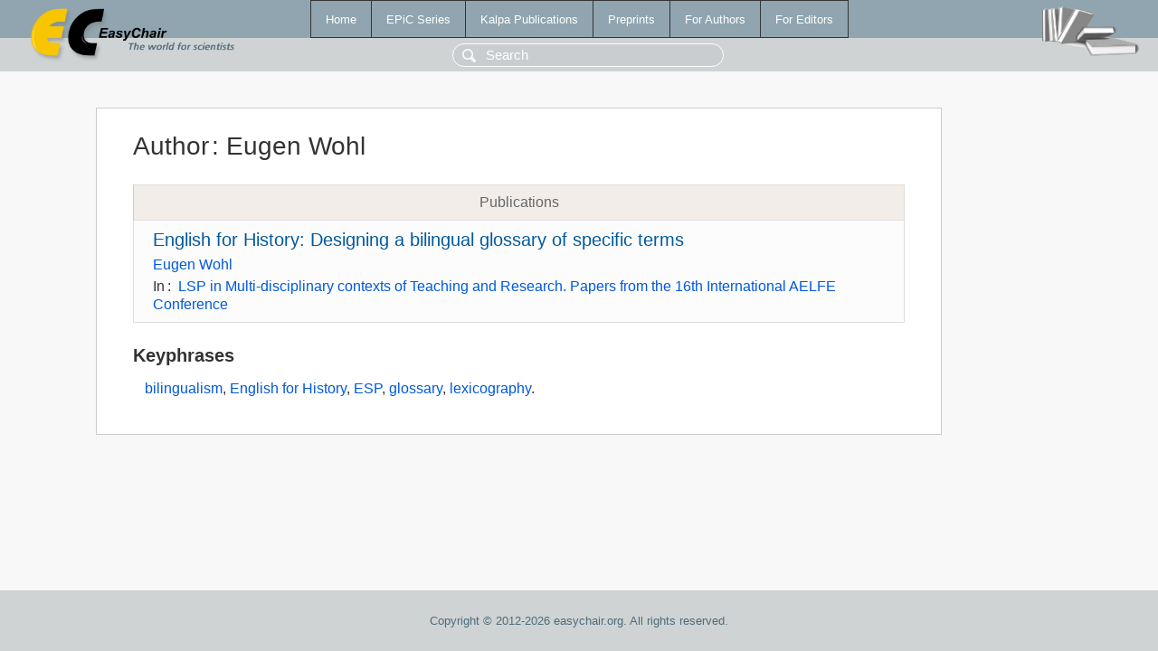

--- FILE ---
content_type: text/html; charset=UTF-8
request_url: https://mail.easychair.org/publications/author/knZm
body_size: 1102
content:
<!DOCTYPE html>
<html lang='en-US'><head><meta content='text/html; charset=UTF-8' http-equiv='Content-Type'/><title>Author: Eugen Wohl</title><link href='/images/favicon.ico' rel='icon' type='image/jpeg'/><link href='/css/cool.css?version=531' rel='StyleSheet' type='text/css'/><link href='/css/publications.css?version=531' rel='StyleSheet' type='text/css'/><script src='/js/easy.js?version=531'></script><script src='/publications/pubs.js?version=531'></script></head><body class="pubs"><table class="page"><tr style="height:1%"><td><div class="menu"><table class="menutable"><tr><td><a class="mainmenu" href="/publications/" id="t:HOME">Home</a></td><td><a class="mainmenu" href="/publications/EPiC" id="t:EPIC">EPiC Series</a></td><td><a class="mainmenu" href="/publications/Kalpa" id="t:KALPA">Kalpa Publications</a></td><td><a class="mainmenu" href="/publications/preprints" id="t:PREPRINTS">Preprints</a></td><td><a class="mainmenu" href="/publications/for_authors" id="t:FOR_AUTHORS">For Authors</a></td><td><a class="mainmenu" href="/publications/for_editors" id="t:FOR_EDITORS">For Editors</a></td></tr></table></div><div class="search_row"><form onsubmit="alert('Search is temporarily unavailable');return false;"><input id="search-input" name="query" placeholder="Search" type="text"/></form></div><div id="logo"><a href="/"><img class="logonew_alignment" src="/images/logoECpubs.png"/></a></div><div id="books"><img class="books_alignment" src="/images/books.png"/></div></td></tr><tr style="height:99%"><td class="ltgray"><div id="mainColumn"><table id="content_table"><tr><td style="vertical-align:top;width:99%"><div class="abstractBox"><h1>Author<span class="lr_margin">:</span>Eugen Wohl</h1><table class="epic_table top_margin"><thead><tr><th>Publications</th></tr></thead><tbody><tr><td><div class="title"><a href="/publications/paper/WdpQ">English for History: Designing a bilingual glossary of specific terms</a></div><div class="authors"><a href="/publications/author/knZm">Eugen Wohl</a></div><div class="volume">In<span class="lr_margin">:</span><a href="/publications/volume/AELFE2017">LSP in Multi-disciplinary contexts of Teaching and Research. Papers from the 16th International AELFE Conference</a></div></td></tr></tbody></table><h3>Keyphrases</h3><p><a href="/publications/keyword/M3tb">bilingualism</a>, <a href="/publications/keyword/ZPpp">English for History</a>, <a href="/publications/keyword/6ZKc">ESP</a>, <a href="/publications/keyword/QxCb">glossary</a>, <a href="/publications/keyword/pFlX">lexicography</a>.</p></div></td></tr></table></div></td></tr><tr><td class="footer">Copyright © 2012-2026 easychair.org. All rights reserved.</td></tr></table></body></html>